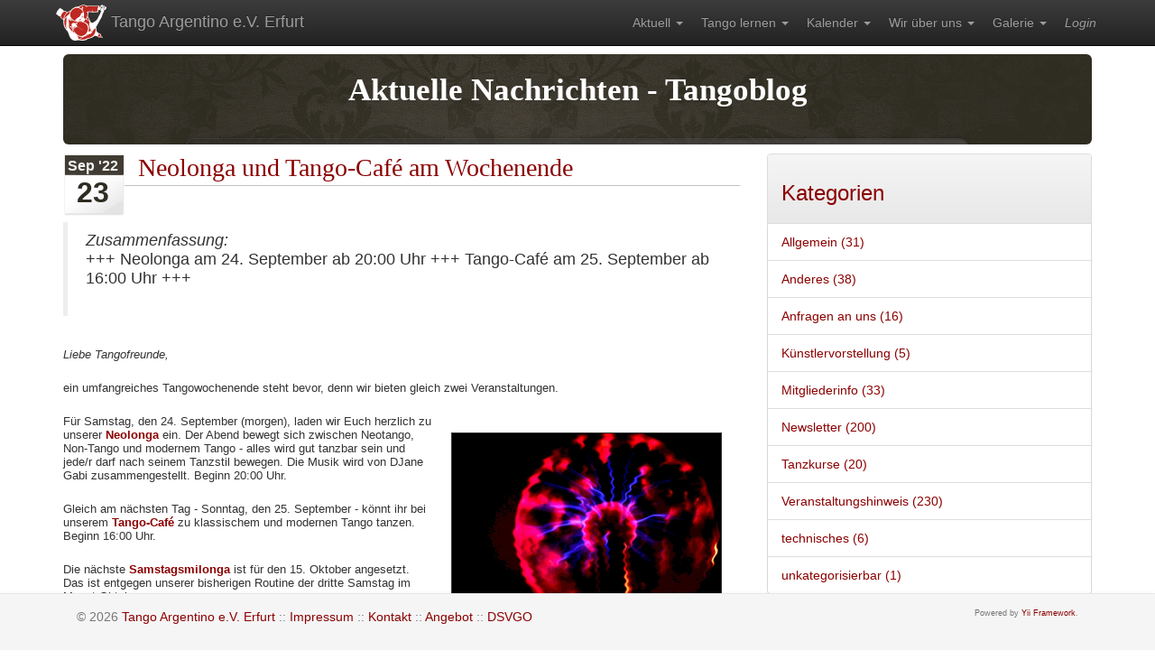

--- FILE ---
content_type: text/html; charset=UTF-8
request_url: https://www.typisch-tango.de/article/721/neolonga-und-tango-cafe-am-wochenende.html
body_size: 19505
content:
<!DOCTYPE html>
<html lang="en">
<head>
<meta http-equiv="Content-Type" content="text/html; charset=utf-8" />

<!--[if IE]>
<!-- always force latest IE rendering engine (even in intranet an chrome -->
<meta http-equiv="X-UA-Compatible" content="IE=edge,chrome=1" />
<![endif]-->
		
<meta name="viewport" content="width=device-width, initial-scale=1.0" />
<link rel="stylesheet" type="text/css" href="/assets/79226676/css/blog.css" media="screen" />
<link rel="stylesheet" type="text/css" href="/assets/34fa8a07/css/bootstrap.min.css" media="screen" />
<link rel="stylesheet" type="text/css" href="/assets/34fa8a07/css/bootstrap-theme.min.css" media="screen" />
<link rel="stylesheet" type="text/css" href="/assets/bbfb724e/css/yiistrap.min.css" media="screen" />
<link rel="stylesheet" type="text/css" href="/assets/8fb0555/css/mainmenu.css" media="screen" />
<script type="text/javascript" src="/assets/e54361f1/jquery.min.js"></script>
<script type="text/javascript" src="/assets/79226676/js/blog.js"></script>
<title>23.09.2022 - Neolonga und Tango-Café am Wochenende - Tango Argentino e.V. Erfurt</title>


<link rel="icon" href="/themes/tango_bt/favicon.ico" type="image/x-icon" />
<link rel="shortcut icon" href="/themes/tango_bt/favicon.ico" type="image/x-icon" />

<link rel="apple-touch-icon" sizes="57x57" href="/themes/tango_bt/apple-touch-icon-57.png" />
<link rel="apple-touch-icon" sizes="72x72" href="/themes/tango_bt/apple-touch-icon-72.png" />
<link rel="apple-touch-icon" sizes="114x114" href="/themes/tango_bt/apple-touch-icon-114.png" />
<link rel="apple-touch-icon" sizes="144x144" href="/themes/tango_bt/apple-touch-icon-144.png" />
<link rel="apple-touch-icon" href="/themes/tango_bt/apple-touch-icon.png" />

<link href='/themes/tango_bt/css/default.css' media='screen' rel='stylesheet' type='text/css'>
<link href='/themes/tango_bt/css/print.css' media='print' rel='stylesheet' type='text/css'>

<script type="text/javascript" src="/themes/tango_bt/js/base64.js"></script>
<script type="text/javascript" src="/themes/tango_bt/js/linkaction_base64.js"></script>

<meta name="keywords" lang="de" content="Tango-Cafe, Neolonga" />
<meta name="description" content="+++ Neolonga am 24. September ab 20:00 Uhr +++ Tango-Café am 25. September ab 16:00 Uhr +++"/>
<link rel="canonical" href="https://www.typisch-tango.de/article/721/neolonga-und-tango-cafe-am-wochenende.html"/>
<link rel="alternate" href="https://www.typisch-tango.de/article/721/neolonga-und-tango-cafe-am-wochenende.html" hreflang="de-de"/>
</head>

<body>
<a href="#body" class="sr-only sr-only-focusable">zum Inhalt</a>	
	
<div id="wrap" class="wrap">
	<!-- START: MainMenu -->
<nav id="mainmenu" class="navbar navbar-fixed-top navbar-inverse" role="navigation"><div class="container"><div class="navbar-header"><button class="btn btn-navbar navbar-toggle" type="button" data-toggle="collapse" data-target="#yw1"><span class="sr-only">Toggle navigation</span><span class="icon-bar"></span><span class="icon-bar"></span><span class="icon-bar"></span></button><a class="navbar-brand" href="/start"><img title="Startseite" src="/themes/tango_bt/logo.png" alt="Tango Argentino e.V. Erfurt" />&nbsp;Tango Argentino e.V. Erfurt</a></div><div class="navbar-collapse collapse" id="yw1"><ul class="navbar-right nav navbar-nav" id="yw0" role="menu"><li priority="1.0" changefreq="weekly" class="dropdown" role="menuitem"><a class="dropdown-toggle" data-toggle="dropdown" href="https://www.typisch-tango.de/blog">Aktuell <b class="caret"></b></a><ul class="dropdown-menu" id="yt0" aria-labelledby="yt0" role="menu"><li priority="0.8" changefreq="weekly" class="bold" role="menuitem"><a tabindex="-1" href="https://www.typisch-tango.de/blog">Artikelübersicht</a></li><li priority="0.8" changefreq="never" role="menuitem"><a tabindex="-1" href="https://www.typisch-tango.de/article/789/milonga-im-januar-und-halbmarathon.html">08.01. Milonga im Januar und Halbmarathon</a></li><li priority="0.8" changefreq="never" role="menuitem"><a tabindex="-1" href="https://www.typisch-tango.de/article/786/milonga-tangocafe-flohmarkt-silvester-halbmarathon.html">06.12. Milonga - Tangocafé - Flohmarkt - Silvester - Halbmarathon</a></li><li priority="0.8" changefreq="never" role="menuitem"><a tabindex="-1" href="https://www.typisch-tango.de/article/784/einladung-zur-silvestermilonga-2025.html">10.11. Einladung zur Silvestermilonga 2025</a></li><li priority="0.8" changefreq="never" role="menuitem"><a tabindex="-1" href="https://www.typisch-tango.de/article/783/neolonga-am-samstag.html">07.11. Neolonga am Samstag</a></li><li priority="0.8" changefreq="never" role="menuitem"><a tabindex="-1" href="https://www.typisch-tango.de/article/782/20er-jahre-mottomilonga.html">09.10. 20er-Jahre-Mottomilonga</a></li></ul></li><li priority="1.0" changefreq="weekly" class="dropdown" role="menuitem"><a class="dropdown-toggle" data-toggle="dropdown" href="https://www.typisch-tango.de/tanzkurse">Tango lernen <b class="caret"></b></a><ul class="dropdown-menu" id="yt1" aria-labelledby="yt1" role="menu"><li priority="0.8" changefreq="weekly" class="bold" role="menuitem"><a tabindex="-1" href="https://www.typisch-tango.de/tanzkurse">Tangokurse</a></li><li priority="0.8" changefreq="monthly" role="menuitem"><a tabindex="-1" href="https://www.typisch-tango.de/pages/kurssystem.html">Kurssystem</a></li><li priority="0.8" changefreq="never" role="menuitem"><a tabindex="-1" href="https://www.typisch-tango.de/ereignis/5664/sonntagskurs.html">Sonntagskurs ab So, 04.01. </a></li><li priority="0.8" changefreq="never" role="menuitem"><a tabindex="-1" href="https://www.typisch-tango.de/ereignis/5663/donnerstagskursabende.html">Donnerstagskursabende ab Do, 15.01. </a></li></ul></li><li priority="1.0" changefreq="daily" class="dropdown" role="menuitem"><a class="dropdown-toggle" data-toggle="dropdown" href="https://www.typisch-tango.de/cal">Kalender <b class="caret"></b></a><ul class="dropdown-menu" id="yt2" aria-labelledby="yt2" role="menu"><li priority="0.8" changefreq="monthly" role="menuitem"><a tabindex="-1" href="https://www.typisch-tango.de/cal">Aktueller Monat</a></li><li priority="0.8" changefreq="weekly" role="menuitem"><a tabindex="-1" href="https://www.typisch-tango.de/kalender">Kalender-Übersicht</a></li><li priority="0.8" changefreq="weekly" role="menuitem"><a tabindex="-1" href="https://www.typisch-tango.de/ereignisse">Einmalige Ereignisse</a></li><li priority="0.8" changefreq="weekly" role="menuitem"><a tabindex="-1" href="https://www.typisch-tango.de/termine">Regelmäßige Termine</a></li><li priority="0.8" changefreq="monthly" role="menuitem"><a tabindex="-1" href="https://www.typisch-tango.de/orte">Veranstalter/-orte</a></li></ul></li><li priority="1.0" changefreq="monthly" class="dropdown" role="menuitem"><a class="dropdown-toggle" data-toggle="dropdown" href="https://www.typisch-tango.de/pages/wir.html">Wir über uns <b class="caret"></b></a><ul class="dropdown-menu" id="yt3" aria-labelledby="yt3" role="menu"><li priority="0.8" changefreq="monthly" role="menuitem"><a tabindex="-1" href="https://www.typisch-tango.de/pages/verein.html">Über den Verein</a></li><li priority="0.8" changefreq="yearly" role="menuitem"><a tabindex="-1" href="https://www.typisch-tango.de/pages/satzung.html">Satzung</a></li><li priority="0.8" changefreq="yearly" role="menuitem"><a tabindex="-1" href="https://www.typisch-tango.de/pages/ansprechpartner.html">Ansprechpartner</a></li><li priority="0.8" changefreq="yearly" role="menuitem"><a tabindex="-1" href="https://www.typisch-tango.de/pages/datenschutz.html">Datenschutzerklärung</a></li><li priority="0.8" changefreq="yearly" role="menuitem"><a tabindex="-1" href="https://www.typisch-tango.de/links/index">Links</a></li></ul></li><li priority="1.0" changefreq="monthly" class="dropdown" role="menuitem"><a class="dropdown-toggle" data-toggle="dropdown" href="https://www.typisch-tango.de/gallery">Galerie <b class="caret"></b></a><ul class="dropdown-menu" id="yt4" aria-labelledby="yt4" role="menu"><li priority="0.8" changefreq="monthly" class="bold" role="menuitem"><a tabindex="-1" href="https://www.typisch-tango.de/gallery">Albumübersicht</a></li><li priority="0.8" changefreq="never" role="menuitem"><a tabindex="-1" href="https://www.typisch-tango.de/galerie/492/neues-tango-refugium-im-yogastudio-ekatra.html">Neues Tango-Refugium im Yogastudio Ekatra</a></li><li priority="0.8" changefreq="never" role="menuitem"><a tabindex="-1" href="https://www.typisch-tango.de/galerie/426/vereinsraum.html">Vereinsraum</a></li><li priority="0.8" changefreq="never" role="menuitem"><a tabindex="-1" href="https://www.typisch-tango.de/galerie/286/2-winterwirbel.html">2. Winterwirbel</a></li><li priority="0.8" changefreq="never" role="menuitem"><a tabindex="-1" href="https://www.typisch-tango.de/galerie/275/tango-halbmarathon-2016.html">Tango-Halbmarathon 2016</a></li><li priority="0.8" changefreq="never" role="menuitem"><a tabindex="-1" href="https://www.typisch-tango.de/galerie/259/tango-flashmob.html">Tango Flashmob</a></li></ul></li><li class="login" role="menuitem"><a tabindex="-1" href="https://www.typisch-tango.de/intern/login">Login</a></li></ul></div></div></nav><!-- END: MainMenu -->

	<div id="body" class="container" tabindex="-1">
	
				<div class="row">
	<div class="col-md-12">
		<div id="blog-mainwrapper" class="col-md-12 img-rounded">
			<h1>Aktuelle Nachrichten - Tangoblog</h1>
		</div>
	</div>
</div>
			
<div class="row">
	<div class="col-md-8">
		
<div class="article-content">

<div id='post_721' class="post">
	
	<div class="postdate">
		<p class="postdateM">
		Sep &#039;22		</p>
		<p class="postdated">
		23			
		</p>
		
	</div>
	
	<h3>
	<a href="/article/721/neolonga-und-tango-cafe-am-wochenende.html">Neolonga und Tango-Café am Wochenende</a>	</h3>

<blockquote><i>Zusammenfassung: </i><div id="article_721" class="post-body entry-description">+++ Neolonga am 24. September ab 20:00 Uhr +++ Tango-Café am 25. September ab 16:00 Uhr +++</div><div style="clear: both; float: none">&nbsp;</div></blockquote><div style="clear: both; float: none">&nbsp;</div><div id="article_721" class="post-body entry-content"><p><em>Liebe Tangofreunde,</em></p>

<p>ein umfangreiches Tangowochenende steht bevor, denn wir bieten gleich zwei Veranstaltungen.</p>

<p><img alt="Leuchtkugel" src="https://www.typisch-tango.de/pic/2301" style="border-style:solid; border-width:1px; float:right; height:180px; margin:20px; width:300px" />Für Samstag, den 24. September (morgen), laden wir Euch herzlich zu unserer <strong><a href="https://www.typisch-tango.de/ereignis/4801/neolonga.html">Neolonga</a></strong> ein. Der Abend bewegt sich zwischen Neotango, Non-Tango und modernem Tango - alles wird gut tanzbar sein und jede/r darf nach seinem Tanzstil bewegen. Die Musik wird von DJane Gabi zusammengestellt. Beginn 20:00 Uhr.</p>

<p>Gleich am nächsten Tag - Sonntag, den 25. September - könnt ihr bei unserem <a href="https://www.typisch-tango.de/ereignis/4686/tango-cafe.html"><strong>Tango-Café</strong></a> zu klassischem und modernen Tango tanzen. Beginn 16:00 Uhr.</p>

<p>Die nächste <a href="https://www.typisch-tango.de/ereignis/4677/samstagsmilonga.html"><strong>Samstagsmilonga</strong></a> ist für den 15. Oktober angesetzt. Das ist entgegen unserer bisherigen Routine der dritte Samstag im Monat Oktober.</p>

<p><em>Viele Grüße und ein schönes Wochenende<br />
vom Vorstand und Schreiber Herbert</em></p>
</div><div style="clear: both; float: none">&nbsp;</div>		
	
	<div class="post-footer">

		<div class="post-footer-line post-footer-line-1">
			<div class="contentp">
				<span class="contentb">
				
					<span class="post-author vcard">
					Autor: herbert	
					</span>
							
					<span class="post-labels">
					 | Kategorie: <a href="/category/Veranstaltungshinweis">Veranstaltungshinweis</a>					</span>
						
				</span>
			</div>
		</div>
		
		<div class="post-footer-line post-footer-line-2">
			<div class="contentp">
				<span class="contentb">
				
					<span class="post-labels">
					Schlüsselwörter: <a href="/keyword/Tango-Cafe">Tango-Cafe</a>, <a href="/keyword/Neolonga">Neolonga</a>					</span>
				
				</span>
			</div>
			
		</div>

		<div class="post-footer-line post-footer-line-3"></div>
		
		<div class="endpost"></div>
		
	</div>

</div>


</div>
<div class="social-plugins">
</div>
	</div>
	<div class="col-md-4">
		<div id="CategoryNavigation" class="panel panel-default">
	<div class="panel-heading">
		<h3><a href="/blog/category/index">Kategorien</a></h3>
	</div>
	<ul class="list-group">
<li class="list-group-item"><a title="Kategorie &#039;Allgemein&#039; hat 31 Artikel" href="/category/Allgemein">Allgemein (31)</a></li>
<li class="list-group-item"><a title="Kategorie &#039;Anderes&#039; hat 38 Artikel" href="/category/Anderes">Anderes (38)</a></li>
<li class="list-group-item"><a title="Kategorie &#039;Anfragen an uns&#039; hat 16 Artikel" href="/category/Anfragen+an+uns">Anfragen an uns (16)</a></li>
<li class="list-group-item"><a title="Kategorie &#039;Künstlervorstellung&#039; hat 5 Artikel" href="/category/K%C3%BCnstlervorstellung">Künstlervorstellung (5)</a></li>
<li class="list-group-item"><a title="Kategorie &#039;Mitgliederinfo&#039; hat 33 Artikel" href="/category/Mitgliederinfo">Mitgliederinfo (33)</a></li>
<li class="list-group-item"><a title="Kategorie &#039;Newsletter&#039; hat 200 Artikel" href="/category/Newsletter">Newsletter (200)</a></li>
<li class="list-group-item"><a title="Kategorie &#039;Tanzkurse&#039; hat 20 Artikel" href="/category/Tanzkurse">Tanzkurse (20)</a></li>
<li class="list-group-item"><a title="Kategorie &#039;Veranstaltungshinweis&#039; hat 230 Artikel" href="/category/Veranstaltungshinweis">Veranstaltungshinweis (230)</a></li>
<li class="list-group-item"><a title="Kategorie &#039;technisches&#039; hat 6 Artikel" href="/category/technisches">technisches (6)</a></li>
<li class="list-group-item"><a title="Kategorie &#039;unkategorisierbar&#039; hat 1 Artikel" href="/category/unkategorisierbar">unkategorisierbar (1)</a></li>
</ul>
</div><div id="KeywordNavigation" class="panel panel-default">
	<div class="panel-heading">
		<h3><a href="/blog/keyword/index">Schlüsselwörter</a></h3>
	</div>
	<div class="panel-body text-center">
<a title="Barkräfte hat 1 Artikel" href="/keyword/Barkr%C3%A4fte"><span style="font-size:6pt">Barkräfte</span></a> <a title="Dacheröden hat 7 Artikel" href="/keyword/Dacher%C3%B6den"><span style="font-size:16pt">Dacheröden</span></a> <a title="Einzugsmilonga hat 1 Artikel" href="/keyword/Einzugsmilonga"><span style="font-size:6pt">Einzugsmilonga</span></a> <a title="Ekatra hat 1 Artikel" href="/keyword/Ekatra"><span style="font-size:6pt">Ekatra</span></a> <a title="Folk hat 7 Artikel" href="/keyword/Folk"><span style="font-size:16pt">Folk</span></a> <a title="Folk-Übungsabend hat 1 Artikel" href="/keyword/Folk-%C3%9Cbungsabend"><span style="font-size:6pt">Folk-Übungsabend</span></a> <a title="Halbmarathon hat 10 Artikel" href="/keyword/Halbmarathon"><span style="font-size:16pt">Halbmarathon</span></a> <a title="Jahresprogramm hat 2 Artikel" href="/keyword/Jahresprogramm"><span style="font-size:8pt">Jahresprogramm</span></a> <a title="Kursprogramm hat 49 Artikel" href="/keyword/Kursprogramm"><span style="font-size:16pt">Kursprogramm</span></a> <a title="Lindy-Hop hat 2 Artikel" href="/keyword/Lindy-Hop"><span style="font-size:8pt">Lindy-Hop</span></a> <a title="Mirabei-Commer hat 1 Artikel" href="/keyword/Mirabei-Commer"><span style="font-size:6pt">Mirabei-Commer</span></a> <a title="Mitgliederversammlung hat 38 Artikel" href="/keyword/Mitgliederversammlung"><span style="font-size:16pt">Mitgliederversammlung</span></a> <a title="Mitgliedsbeitrag hat 1 Artikel" href="/keyword/Mitgliedsbeitrag"><span style="font-size:6pt">Mitgliedsbeitrag</span></a> <a title="Mottomilonga hat 1 Artikel" href="/keyword/Mottomilonga"><span style="font-size:6pt">Mottomilonga</span></a> <a title="Neolonga hat 23 Artikel" href="/keyword/Neolonga"><span style="font-size:16pt">Neolonga</span></a> <a title="Paddeltour hat 7 Artikel" href="/keyword/Paddeltour"><span style="font-size:16pt">Paddeltour</span></a> <a title="Plätzchenbacken hat 1 Artikel" href="/keyword/Pl%C3%A4tzchenbacken"><span style="font-size:6pt">Plätzchenbacken</span></a> <a title="Qigong hat 2 Artikel" href="/keyword/Qigong"><span style="font-size:8pt">Qigong</span></a> <a title="Samstagsmilong hat 2 Artikel" href="/keyword/Samstagsmilong"><span style="font-size:8pt">Samstagsmilong</span></a> <a title="Samstagsmilonga hat 45 Artikel" href="/keyword/Samstagsmilonga"><span style="font-size:16pt">Samstagsmilonga</span></a> <a title="Silvester hat 14 Artikel" href="/keyword/Silvester"><span style="font-size:16pt">Silvester</span></a> <a title="Silvesterfeier hat 3 Artikel" href="/keyword/Silvesterfeier"><span style="font-size:10pt">Silvesterfeier</span></a> <a title="Sonntagskurs hat 3 Artikel" href="/keyword/Sonntagskurs"><span style="font-size:10pt">Sonntagskurs</span></a> <a title="Tangocafe hat 46 Artikel" href="/keyword/Tangocafe"><span style="font-size:16pt">Tangocafe</span></a> <a title="Tangospaziergang hat 1 Artikel" href="/keyword/Tangospaziergang"><span style="font-size:6pt">Tangospaziergang</span></a> <a title="Umzug hat 7 Artikel" href="/keyword/Umzug"><span style="font-size:16pt">Umzug</span></a> <a title="Vereinsraum hat 1 Artikel" href="/keyword/Vereinsraum"><span style="font-size:6pt">Vereinsraum</span></a> <a title="Vorstandssitzung hat 7 Artikel" href="/keyword/Vorstandssitzung"><span style="font-size:16pt">Vorstandssitzung</span></a> <a title="Übungsabend hat 5 Artikel" href="/keyword/%C3%9Cbungsabend"><span style="font-size:14pt">Übungsabend</span></a>	</div>
</div>	</div>	
</div>			
	</div>

	<div id="push">
		&nbsp;
	</div>
</div>

<footer id="footer" class="navbar navbar-default navbar-fixed-bottom">
	<div class="container">
		<p class="navbar-text pull-left">
			&copy;&nbsp;2026&nbsp;<a class="hidden-xs" href="/start">Tango Argentino e.V. Erfurt</a><span class="">&nbsp;::&nbsp;<a href="/pages/impressum.html">Impressum</a></span><span class="hidden-xs">&nbsp;::&nbsp;<a href="/contactRequest/create">Kontakt</a></span><span class="hidden-xs hidden-sm">&nbsp;::&nbsp;<a href="/pages/angebot.html">Angebot</a></span><span class="">&nbsp;::&nbsp;<a href="/pages/datenschutz.html">DSVGO</a></span> 
		</p>
		<p class="navbar-text pull-right hidden-xs hidden-sm" style="font-size:xx-small">
			Powered by <a href="http://www.yiiframework.com/" rel="external">Yii Framework</a>.		</p>
	</div>
</footer>

<!-- Matomo -->
<script type="text/javascript">
  var _paq = window._paq || [];
  /* tracker methods like "setCustomDimension" should be called before "trackPageView" */
  _paq.push(['trackPageView']);
  _paq.push(['enableLinkTracking']);
  (function() {
    var u="//www.typisch-tango.de/tracking/";
    _paq.push(['setTrackerUrl', u+'matomo.php']);
    _paq.push(['setSiteId', '1']);
    var d=document, g=d.createElement('script'), s=d.getElementsByTagName('script')[0];
    g.type='text/javascript'; g.async=true; g.defer=true; g.src=u+'matomo.js'; s.parentNode.insertBefore(g,s);
  })();
</script>
<!-- End Matomo Code -->

<script type="text/javascript" src="/assets/34fa8a07/js/bootstrap.min.js"></script>
<script type="text/javascript">
/*<![CDATA[*/
jQuery('body').popover({'selector':'a\x5Brel\x3Dpopover\x5D'});
jQuery('body').tooltip({'selector':'a\x5Brel\x3Dtooltip\x5D'});
/*]]>*/
</script>
</body>
</html>


--- FILE ---
content_type: text/css
request_url: https://www.typisch-tango.de/assets/79226676/css/blog.css
body_size: 4353
content:
/*-------------------------------------------------
  Content wrappers
-------------------------------------------------*/
#blog-mainwrapper
{
	border: 0px solid white;
	margin-bottom: 10px;
	background: white;
	background: url("../images/bg2.gif") no-repeat scroll center top rgb(255, 255, 255);	
	height: 100px;
	text-align: center;
	vertical-align: central;
}

#blog-mainwrapper h1 {
  font: bold 35px "Times New Roman", Verdana, sans-serif, Arial;
  color: rgb(255, 255, 255);
}

/*-------------------------------------------------
  Container styles
-------------------------------------------------*/
#blog-content
{
	padding: 0px;
	float: left;
	width: 535px;
	margin: 0px 0px 5px;
	overflow: hidden;
	border: medium none;
}

/*-------------------------------------------------
  head
-------------------------------------------------*/

#blog-header {
    background: none repeat scroll 0% 0% transparent;
    height: 160px;
    position: relative;
}

#blog-headermain {
    position: relative;
    padding: 30px 0px 25px 10px;
    height: 60px;
}


/*-------------------------------------------------
  single Post
-------------------------------------------------*/

p {
    padding: 0px 0px 12px;
    margin: 0px;
}

.post {
    padding-top: 0px;
		font: 10pt "verdana", Geneva, Arial, Verdana, sans-serif;
}

.postdate {
    float: left;
    width: 68px;
    height: 69px;
    margin-right: 15px;
    background: url("../images/cal.gif") no-repeat scroll left top transparent;
}

.postdateM {
    padding-top: 5px;
    padding-left: 5px;
    float: left;
    font-weight: bold;
    font-size: 12pt;
    font-family: Georgia,Sans-Serif,Helvetica,Arial;
    color: rgb(243, 243, 242);
}

.postdated {
    margin-top: -20px;
    padding-left: 15px;
    float: left;
    color: rgb(47, 44, 34);
    font-family: Georgia,Sans-Serif,Helvetica,Arial;
    font-size: 24pt;
    font-weight: bold;
}

.post h3 {
    color: rgb(68, 68, 68);
    margin: 0px 0px 40px;
    background: none repeat scroll 0% 0% rgb(255, 255, 255);
    font: 28px "Times New Roman", Arial, Verdana, sans-serif;
    padding-bottom: 3px;
    border-bottom: 1px solid rgb(192, 192, 192);
}

.contentp {
    clear: both;
    border-bottom: 1px solid rgb(192, 192, 192);
}

.contentb {
    background: none repeat scroll 0% 0% transparent;
    padding-bottom: 8px;
    padding-top: 8px;
    text-align: right;
    font-size: 95%;
    color: rgb(195, 197, 200);
}

.post-author {
    padding-left: 20px;
    background: url("../images/pencil.gif") no-repeat scroll left center transparent;
}

.endpost {
    background: url("../images/postend.gif") no-repeat scroll center center transparent;
    width: 141px;
    height: 36px;
    padding-left: 300px;
    padding-top: 50px;
}

/*-------------------------------------------------
  Sidebar
-------------------------------------------------*/
#blog-sidebar
{
	float: right;
	padding: 0px 0px 20px;
	width: 239px;
	background: none repeat scroll 0% 0% rgb(255, 255, 255);
}

#blog-sidebar h2 {
    font: 14px 'Lucida Grande', Geneva, Arial, Verdana, sans-serif;
    color: rgb(255, 255, 255);
    background: url("../images/sidebar.gif") no-repeat scroll 0% 0% transparent;
    padding-left: 25px;
    padding-top: 5px;
    margin-bottom: 5px;
    width: 229px;
    height: 23px;
}

#blog-sidebar ul {
    margin: 0px;
    padding: 0px;
    list-style: none outside none;
}

#blog-sidebar ul li {
    display: block;
    padding: 0px;
    text-decoration: none;
    color: rgb(79, 77, 69);
    width: 229px;
}

#blog-sidebar ul li a {
		font-size: 11px;
    display: block;
    padding: 5px 0px;
    text-decoration: none;
    color: darkred;
    border-bottom: 2px solid rgb(235, 235, 235);
    width: 229px;
}

#blog-sidebar ul li a:hover {
    text-decoration: none;
    background-color: lightgray;
    color: black;
}

/*-------------------------------------------------
  Clearing
-------------------------------------------------*/

#article-clear {
	width: 704px;
	height: 0;
	clear: both;
	float:none;	
}

/*-------------------------------------------------
  Footer
-------------------------------------------------*/

#blog-clear {
	clear:both;
	float:none;
}

#blog-footerwrapper {
   color: rgb(76, 76, 76);
   border-top: 10px solid rgb(44, 42, 35);
   clear: both;
   background: none repeat scroll 0% 0% rgb(26, 26, 26);
}

#blog-footer {
	width: 830px;
	margin: auto;
	color: rgb(76, 76, 76);
	font-family: Sans-Serif,Arial,Helvetica;
	font-weight: bold;
  padding-bottom: 30px;
}

--- FILE ---
content_type: text/css
request_url: https://www.typisch-tango.de/assets/8fb0555/css/mainmenu.css
body_size: 503
content:
/* 
    Created on : 23.01.2015, 13:42:02
    Author     : Admin
*/

#mainmenu li.intern {
	font-weight: bold;
}

#mainmenu li.login {
	font-style: italic;
}

#mainmenu li.logout {
	font-style: italic;
}

#mainmenu li.bold > a {
	font-weight: bold;
}

#mainmenu li.italic > a {
	font-style: italic;
}

.navbar-brand {
	font-size: 14px;
	padding: 5px;
}

.navbar-brand > img {
	display: inline;
	border: none;
	padding: 0px;
	margin: 0px;
	outline: 0px solid black;
}

#mainmenu .nav > li > a {
	padding: 15px 2px;
}

@media(min-width: 400px) {

	.navbar-brand {
		font-size: 18px;
	}
}

@media(min-width: 992px) {
	#mainmenu .nav > li > a {
		padding: 15px 10px;
	}
}



--- FILE ---
content_type: text/css
request_url: https://www.typisch-tango.de/themes/tango_bt/css/default.css
body_size: 1238
content:
html,
body {
	height: 100%;
	/* The html and body elements cannot have any padding or margin. */
}

/* Wrapper for page content to push down footer */
#wrap {
	min-height: 100%;
	height: auto !important;
	height: 100%;
	/* Negative indent footer by it's height */
	margin: 0 auto -30px;
}

/* Lastly, apply responsive CSS fixes as necessary */
#wrap > .container {
	padding-top: 60px;
	padding-bottom: 60px;
}

/* set colors of links */

a {
	color: #8B0000;
}

a:hover {
	color: #DD0000;
	text-decoration: underline;
}

#push {
	height:50px;
}

#systemhint {
	color: yellow;
	background: darkred;
	text-align: center;
	font-weight: bold;
	margin: 5px;
}

#footer {
	background: rgb(245,245,245);
}

/* slideshow */

.carousel-caption {
	background-color: rgba(0,0,0,0.7);
}

.carousel-caption a {
	color:red;
	text-shadow: 0 2px 3px rgba(0,0,0,.8);
}

.carousel-caption a:hover {
	color:rgb(255,96,96);
}

.table > div > div {
	border-top: 1px solid rgb(221, 221, 221);
}

/* correct bootstrap an CK-Editor influence */
input.cke_dialog_ui_input_text {
	height: 23px;
}

ol,ul,dl {
	padding: 0px;
}

/* display smaller headlines on smartphones */
h1 {
	font-size:30px;
}

h2 {
	font-size:24px;
}

/* colors by css classes */
.darkred {
	color: darkred;
}

.darkgreen {
	color: darkgreen;
}

/* apply responsive CSS fixes as necessary */
@media (max-width: 767px) {
	
	h1 { 
		font-size:20px;
	}

	h2 { 
		font-size:18px;
	}
}



--- FILE ---
content_type: text/css
request_url: https://www.typisch-tango.de/themes/tango_bt/css/print.css
body_size: 323
content:
/* print format */

body {
	margin: 5px;
	padding: 5px;
	color: black;
	font-family: Verdana, sans-serif;
	font-size: 10pt;
	background: white;
}

a {
	color: black;
	text-decoration: none;
}

#systemhint {
	color: yellow;
	background: darkred;
	text-align: center;
	font-weight: bold;
	margin: 5px;
}

table.table {
	margin: 10px;
	border-collapse: collapse;
}

table.table th {
	color: black;
	padding: 5px;
	border: 1pt solid black;
}

table.table td {
	color: black;
	padding: 5px;
	border: 1pt solid black;
}

--- FILE ---
content_type: text/javascript
request_url: https://www.typisch-tango.de/themes/tango_bt/js/linkaction_base64.js
body_size: 271
content:
$(document).ready(function(){
	
	$(".base64-link").click(function(e){
		
		e.preventDefault();
		var lnk = $(e.target).closest('a')[0];
		var url = $(lnk).attr('data-href');
		//alert("encoded url="+url);
		url = Base64.decode(url);
		//alert("decoded url="+url);
		var target = $(lnk).attr('target');
		//alert("target=["+target+"]");
		if (target !== undefined) {
			window.open(url, target);
		} else {
			window.location = url;
		}
	});
});

--- FILE ---
content_type: text/javascript
request_url: https://www.typisch-tango.de/assets/79226676/js/blog.js
body_size: 363
content:
/* 
 * Pagination of Blog-Entries with AJAX requests
 */

$(document).ready( function init () {

	initPagination();
	$(document).ajaxComplete(initPagination);
});

function initPagination() {
	
	//console.log('initPagination');
	$(".extern-blog-pager a").click(onPaginationLink);
};

function onPaginationLink (e) {
	
	e.preventDefault();

	var url = this.href;
	//console.log('pagination='+url);
	
	$.ajax({
			'url': url,
			'dataType': 'html',
			'type': 'GET',
			'success': function (data) {
				$('#blog-main').replaceWith(data);
			}
	});
}
